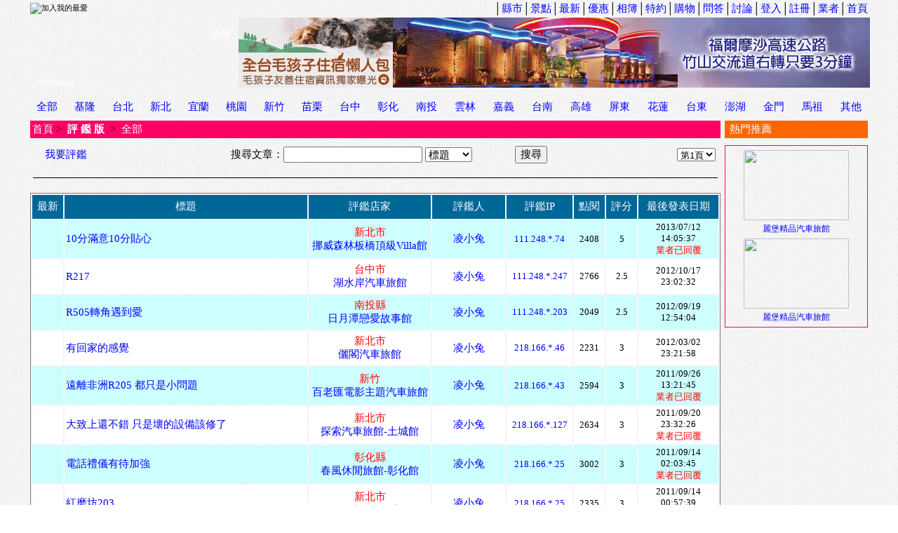

--- FILE ---
content_type: text/html; Charset=UTF-8
request_url: https://www.qk.to/bbs/fine.asp?fineuid=9109
body_size: 16145
content:

<!DOCTYPE html PUBLIC "-//W3C//DTD XHTML 1.0 Transitional//EN" "http://www.w3.org/TR/xhtml1/DTD/xhtml1-transitional.dtd">
<html>

<head>
<meta http-equiv="Content-Language" content="zh-tw" />
<meta http-equiv="Content-Type" content="text/html; charset=utf-8" />
<META http-equiv=imagetoolbar content=no />
<title>Qk評鑑版</title>
<style>
.loading {background:url(/images/loading.gif) center no-repeat;}
.loadingw {background:url(/images/loadingw.gif) center no-repeat;}
.tbl {table-layout:fixed;}
.tdi {overflow:hidden;}
a:link{color:#0000FF; text-decoration:none;}
a:visited{color:#0000FF; text-decoration:none;}
a:active{color:#FF0000; text-decoration:none;}
a:hover{
	position:relative;
	top:1px;
	left:1px;
	color:#FF0000;
	text-decoration:none;
	}

#nwr {margin:0 0 2px 0;font-size:80%;height:1.2em;overflow:hidden;position:relative;display:none;}
#nwr div{padding:0 0 0 3px;visibility:hidden;position:absolute;top:999px;left:0;}
.divmsg {
	overflow: auto;
	font-size: 15px;
	line-height:20px;
	word-break:break-all
}
.divmsg img {
	height:auto;
	max-width:640px;
	_width:expression(this.width > 640 ? "640px" : this.width);
} 

</style>
<link media="screen" rel="stylesheet" href="../css/colorbox.css" />
<link type="text/css" rel="stylesheet" href="../css/stylesheet.css"/>
<script language="JavaScript" type="text/javascript" src="../js/swfobject.js"></script>
<script language="JavaScript" type="text/javascript" src="../js/tw_cn.js"></script>
<script language="javascript" type="text/javascript" src="../js/jquery.min.js"></script>
<script language="javascript" type="text/javascript" src="../js/jquery.raty.min.js"></script>
<script language="javascript" type="text/javascript" src="../js/jquery.colorbox-min.js"></script>

</head>
<script language="JavaScript" type="text/JavaScript">
<!--
$(document).ready(function(){
	$(".login").colorbox({iframe:true, innerWidth:430, innerHeight:300});		
	$("a[rel='playimg']").colorbox({transition:"fade",rel:'nofollow'});
	$("a[rel='gallery']").colorbox({transition:"elastic",slideshow:true});
	$(".emap").colorbox({iframe:true, innerWidth:780, innerHeight:470});
	$(".fineview").colorbox({iframe:true, innerWidth:580, innerHeight:470});
    $(".fineaccuse").colorbox({ iframe:true, innerWidth:430, innerHeight:340, 
        onClosed:function(){ location.reload(true); } });
});

function open_favorite(){
	window.open('../favorite.asp','追蹤清單','width=720,height=550,scrollbars=yes,resizable=yes');
}
function sel_page(n){
	document.form3.id.value="";
	document.form3.page.value=n;
	document.form3.submit();
}
function area_change(){
//alert(document.form2.quarter.options[0]);
	if(document.form2.area.selectedIndex != 0){
		$.ajax({
			url: 'getarea.asp',
			type: 'POST',
			data: {
			id: $('#area option:selected').val()
		},
		error: function(xhr) {
			alert('Ajax request 發生錯誤');
		},
		success: function(response) {
		var optGroupString = unescape(response);
		var optGroup = optGroupString.split(",");
		for (var i=document.form2.quarter.length-1;i>0;i--) document.form2.quarter.options[i]=null;
			for (var i=0;i<optGroup.length;i++) {
				var opt = optGroup[i].split("|");
				if(opt[2] == '1'){
					document.form2.quarter.options[i+1]=new Option(opt[1]+"*",opt[0]);
					document.form2.quarter.options[i+1].style.color="#FF0000";
				} else {
					document.form2.quarter.options[i+1]=new Option(opt[1],opt[0]);
					document.form2.quarter.options[i+1].style.color="#AAAAAA";
				}
			}
		}
		});
	}else{
		for (var i=document.form2.quarter.length-1;i>0;i--) document.form2.quarter.options[i]=null;
	}
	form2.quarter_id.value=0;
	$('#address').html('');
	$('#address').fadeIn();
	$('#q_pleased').html('');
	$('#q_pleased').fadeIn();
}

function quarter_change(){
	if(document.form2.quarter.selectedIndex != 0){
		$.ajax({
			url: 'getname.asp',
			type: 'POST',
			data: {
			id: $('#quarter option:selected').val()
		},
		error: function(xhr) {
			alert('Ajax request 發生錯誤');
		},
		success: function(response) {
		var optGroupString = unescape(response);
		var optGroup = optGroupString.split("|");
		var now = new Date()
		document.form2.quarter_id.value=$('#quarter option:selected').val();
		$('#address').html(optGroup[0]);
		$('#address').fadeIn();
		$('#q_pleased').html(optGroup[2]);
		$('#q_pleased').fadeIn();
		}
		});
	}else{
		document.form2.quarter_id.value=0;
		$('#address').html('');
		$('#address').fadeIn();
		$('#q_pleased').html('');
		$('#q_pleased').fadeIn();
	}
}

function add_check(){
	//if(confirm('如果你是想詢問業者問題,請按下[取消],在到[問與答],發表問題')) {
	  //alert('注意：你是要發表評鑑文章,不是要問問題哦．．．');
	  location.href='fine.asp?id=-1&key=add';
	//}
}

function check_add(){
	if(document.form2.area.selectedIndex == 0){
		alert('請選擇地區...');
		document.form2.area.focus();
		return;
	}
	if(document.form2.quarter.selectedIndex == 0){
		alert('請選擇旅館...');
		document.form2.quarter.focus();
		return;
	}
	if(!document.form2.del_con.checked){
		if(document.form2.y_con.selectedIndex == 0){
			alert('請選擇消費日期...');
			document.form2.y_con.focus();
			return;
		}
		if(document.form2.m_con.selectedIndex == 0){
			alert('請選擇消費日期...');
			document.form2.m_con.focus();
			return;
		}
		if(document.form2.d_con.selectedIndex == 0){
			alert('請選擇消費日期...');
			document.form2.d_con.focus();
			return;
		}
		if (!checkDateExist(document.form2.d_con.options[document.form2.d_con.selectedIndex].value,document.form2.m_con.options[document.form2.m_con.selectedIndex].value,document.form2.y_con.options[document.form2.y_con.selectedIndex].value)){
			alert('消費日期不正確...');
			document.form2.y_con.focus();
			return;
		}
	}
	if(document.form2.title.value  == ''){
		alert('標題不可以空白，請重新輸入...');
		document.form2.title.focus();
		return;
	}

	if(document.form2.msg.value.length < 10){
		alert('不好意思,您輸入字數太少,不能再多分享一點嗎?');
		return;
	}	

	document.form2.fine_score.value=$('#fine_score').raty('score');
	
	if(document.form2.fine_score.value == 'undefined'){
		alert('「評鑑指數」沒有輸入，請選擇重新輸入...');
		return;
	}
	if(confirm('你確定要送出嗎?')){
		document.form2.action='save_fine.asp';
		document.form2.submit();
	}
 }
function y2k(number){
	return (number<1000) ? number+1900 : number;
}

function checkDateExist(day, month, year){
	var today=new Date();
	year=((!year) ? y2k(today.getYear()):year);
	month=((!month) ? today.getMonth():month-1);
	if(!day){
		return false;
	}
	var idate=new Date(year,month,day);
	if((y2k(idate.getYear()) == year) && (month == idate.getMonth()) && (day == idate.getDate())){
		return true;
	}
	else{
		return false;
	}
}

function AddFavorite(){
	var title = "QK休閒網 - 全國最大的休閒旅館入口網站";
	var url = "https://www.qk.to";
	try	{
	window.external.addFavorite(url , title );
	}catch (e){
	try	{
		window.sidebar.addPanel(title , url , "");
		}catch (e){
		alert("加入我的最愛失敗，請使用 [Ctrl]+[D] 進行加入...");
		}
	}
}

//-->
</script>
<body topmargin="0" leftmargin="0" oncontextmenu='return false' ondragstart='return false' onselectstart='return false' onselect='document.selection.empty()' oncopy='document.selection.empty()' onbeforecopy='return false'>

<div id="fb-root"></div>
<script>
(function(d, s, id) {
  var js, fjs = d.getElementsByTagName(s)[0];
  if (d.getElementById(id)) return;
  js = d.createElement(s); js.id = id;
  js.src = "//connect.facebook.net/zh_TW/all.js#xfbml=1&appId=379180745498479";
  fjs.parentNode.insertBefore(js, fjs);
}
(document, 'script', 'facebook-jssdk'));
</script>
	<div align="center">
	<table border="0" width="1200" cellspacing="0" cellpadding="0">
	<tr>
		<td width="100%" height="22" valign="bottom">
		<table border="0" width="100%" height="17">
			<tr>
				<td align="left" onclick="AddFavorite();"><img border="0" src="../images/bookmark.gif" width="16" height="15" title="加入我的最愛" style="cursor:pointer;" />	</td>
				<td width="460"><iframe src="../news_msg.asp" height="16" width="480" scrolling="no" name="new_msg" align="left" border="0" frameborder="0"></iframe></td>
				<td align="right" style="font-size:15px;">│<a href="../area.asp?area=2">縣市</a>│<a href="../cus_scenic.asp">景點</a>│<a href="../cus_news.asp">最新</a>│<a href="../cus_good.asp">優惠</a>│<a href="../cus_photo.asp">相簿</a>│<a href="../cus_vip.asp">特約</a>│<a href="../shopping/index.asp">購物</a>│<a href="cus_qa.asp">問答</a>│<a href="list.asp">討論</a>│<a href="../member/login_member.asp">登入</a>│<a href="../member/addmember_1.asp">註冊</a>│<a href="../cus/login_cus.asp">業者</a>│<a href="../index.asp">首頁</a></td>
			</tr>
		</table>
		</td>
	</tr>
			
<script language="javascript" type='text/javascript' src='/js/runtime.js'></script>
<tr><td align="center">
<table border="0" cellpadding="0" cellspacing="0"  width="100%">
	<tr>
		<td width="300">
		<table border="0" width="300" cellspacing="0" cellpadding="0" background="/images/qk_banner5.jpg" style="background-repeat:no-repeat">
			<tr>
				<td height="50" width="80" style="cursor:pointer;" onclick="location.href='../default.asp';"></td>
				<td height="50" width="170" style="cursor:pointer;" onclick="location.href='../default.asp';"></td>
				<td height="50" width="50" align="center" style="font-size: 15px;"><a id="translateLink">
				<font color="#FFFFFF">简体</font></a></td>
			</tr>
			<tr><td height="30" width="300" colspan="3" style="cursor:pointer;" onclick="location.href='../default.asp';"></td></tr>
			<tr>
				<td height="20" width="80" style="cursor:pointer; font-size:11px" onclick="location.href='ck_mobile.asp';" valign="bottom" align="center">
				<font color="#FFFFFF"> 手機版beta</font></td>
				<td height="20" width="170" style="cursor:pointer;" onclick="location.href='../default.asp';"></td>
				<td height="20" width="50" style="cursor:pointer;" onclick="location.href='../default.asp';"></td>
			</tr>
		</table>
		</td>
		<td width="220" align="center">

	<a target="_blank" href="https://www.tgiw.com.tw/pet-qk.html">
		<img border="0" src="/cus_images/adb0_8.jpg" width="220" height="100"></a>

		</td>
		<td width="680" align="center">

	<a target="_blank" href="https://www.qk.to/inquiry.asp?n=1247&s=2&i=121">
		<img border="0" src="/cus_images/ada1247_2.gif" width="680" height="100"></a>

		</td>
	</tr>
</table>
</td></tr>

		<tr>
			<td height="10" align="center">
			</td>
			</tr>
			
				<tr>
		<td height="30" valign="bottom">
		<table border="0" width="100%" cellspacing="0" cellpadding="0" height="25" background="../images/25_04.gif">
			<tr>
<td align='center' style='font-size: 15px;'><a href='fine.asp?tarea=0'>全部</a></td>
<td align='center' style='font-size: 15px;'><a href='fine.asp?tarea=1'>基隆</a></td>
<td align='center' style='font-size: 15px;'><a href='fine.asp?tarea=2'>台北</a></td>
<td align='center' style='font-size: 15px;'><a href='fine.asp?tarea=3'>新北</a></td>
<td align='center' style='font-size: 15px;'><a href='fine.asp?tarea=6'>宜蘭</a></td>
<td align='center' style='font-size: 15px;'><a href='fine.asp?tarea=4'>桃園</a></td>
<td align='center' style='font-size: 15px;'><a href='fine.asp?tarea=5'>新竹</a></td>
<td align='center' style='font-size: 15px;'><a href='fine.asp?tarea=7'>苗栗</a></td>
<td align='center' style='font-size: 15px;'><a href='fine.asp?tarea=8'>台中</a></td>
<td align='center' style='font-size: 15px;'><a href='fine.asp?tarea=10'>彰化</a></td>
<td align='center' style='font-size: 15px;'><a href='fine.asp?tarea=11'>南投</a></td>
<td align='center' style='font-size: 15px;'><a href='fine.asp?tarea=12'>雲林</a></td>
<td align='center' style='font-size: 15px;'><a href='fine.asp?tarea=13'>嘉義</a></td>
<td align='center' style='font-size: 15px;'><a href='fine.asp?tarea=14'>台南</a></td>
<td align='center' style='font-size: 15px;'><a href='fine.asp?tarea=16'>高雄</a></td>
<td align='center' style='font-size: 15px;'><a href='fine.asp?tarea=18'>屏東</a></td>
<td align='center' style='font-size: 15px;'><a href='fine.asp?tarea=19'>花蓮</a></td>
<td align='center' style='font-size: 15px;'><a href='fine.asp?tarea=20'>台東</a></td>
<td align='center' style='font-size: 15px;'><a href='fine.asp?tarea=21'>澎湖</a></td>
<td align='center' style='font-size: 15px;'><a href='fine.asp?tarea=22'>金門</a></td>
<td align='center' style='font-size: 15px;'><a href='fine.asp?tarea=23'>馬祖</a></td>
<td align='center' style='font-size: 15px;'><a href='fine.asp?tarea=24'>其他</a></td>

			</tr>
		</table>
		</td>
	</tr>

			<tr>
			<td width="100%">
			<table border="0" width="100%" cellspacing="0" cellpadding="0">
				<tr>
					<td align="center" valign="top">
<!--  AD E START //-->

<!--  END //-->
					<table border="0" width="100%" cellspacing="1" cellpadding="2">
						<tr>
							<td height="34" align="center">
							<table border="0" width="100%" height="25" bgcolor="#FF0066">
								<tr>
									<td style="font-size: 15px;" align="left">
									<a href="../index.asp"><font color="#FFFFFF">首頁</font></a> 
									&gt;&nbsp; <b><a href="fine.asp"><font color="#FFFFFF">評 鑑 版</font></a></b>&nbsp; &gt;&nbsp; <font color="#FFFFFF">全部</font></td>
									<td style="font-size: 15px;" align="right"></td>
								</tr>
							</table>
							</td>
						</tr>
					</table>

					<table border="0" width="100%" cellspacing="1" cellpadding="2">
						<tr>
							<td>
							<form id="form1" name="form1" method="POST" action="fine.asp">
							<table border="0" width="100%" cellspacing="0" cellpadding="0">
								<tr>
									<td width="102" align="center" style="font-size: 15px;" height="24" background="../images/k100_01.gif">
									<a href="fine_st.asp" title="我要評鑑" class="fineview">我要評鑑</a></td>
									<td align="right" style="font-size:15px;" height="24">
									搜尋文章：</td>
									<td width="153" align="center" height="24">
									<input type="text" name="find" size="20" value="" style="font-size:15px;"></td>
									<td width="75" align="center" height="24">
									<select size="1" name="find_type" style="font-size:15px;">
									<option  value="0">全部</option>
									<option  selected  value="1">標題</option>
									<option  value="2">旅館</option>
									<option  value="3">評鑑人</option>
									<option  value="4">內文</option>
									</select></td>
									<td align="center" height="24">
									<input type="submit" value="搜尋" style="font-size:15px;"></td>

								<td width="120" style="font-size:15px;" align="right" height="24">
					 
									</td>
									<td width="70" style="font-size:15px;" align="center" height="24">
										<font color="#FFFFFF">
										<select size="1" name="page" onchange="this.form.id.value='';this.form.submit()">
<option selected value=1>第1頁</option>
										</option>
										</select></font>
										</td></tr>
							</table>
						   </form>
							</td>
						</tr>
						<tr>
							<td>
							<hr noshade color="#000000" size="1" width="99%"></td>
							</tr>

							<tr>
							<td>
							<table border="1" width="100%" style="border-collapse: collapse" cellspacing="0" cellpadding="0" bordercolor="#808080">
								<tr><td style="font-size:15px;">

							<table border="0" width="100%" cellpadding="2">
								<tr>
									<td width="40" style="font-size:15px;" align="center" bgcolor="#006799" height="30">
									<font color="#FFFFFF">最新</font></td>
									<td align="center" style="font-size:15px;" bgcolor="#006799" height="30">
									<font color="#FFFFFF">標題</font></td>
									<td width="150" align="center" style="font-size:15px;" bgcolor="#006799" height="30">
									<font color="#FFFFFF">評鑑店家</font></td>
									<td width="100" style="font-size:15px;" align="center" bgcolor="#006799" height="30">
									<font color="#FFFFFF">評鑑人</font></td>
									<td width="90" style="font-size:15px;" align="center" bgcolor="#006799" height="30">
									<font color="#FFFFFF">評鑑IP</font></td>
									<td width="40" style="font-size:15px;" align="center" bgcolor="#006799" height="30">
									<font color="#FFFFFF">點閱</font></td>
									<td width="40" style="font-size:15px;" align="center" bgcolor="#006799" height="30">
									<font color="#FFFFFF">評分</font></td>
									<td width="110" style="font-size:15px;" align="center" bgcolor="#006799" height="30">
									<font color="#FFFFFF">最後發表日期</font></td>
								</tr>



								<tr>
									<td bgcolor="#CEFFFF" height="45" style="font-size:15px;" align="center" nowrap width="40">
									
									</td>
									<td bgcolor="#CEFFFF" height="45" style="font-size:15px;" align="left">
									<a href="fine.asp?id=10759">10分滿意10分貼心</a>
									
									  <img border='0' src="../images/paperclip.gif" height="16" width="7" align="absbottom" >
									
									</td>
									<td bgcolor="#CEFFFF" height="45" style="font-size:15px;" align="center" nowrap>
									<a href="fine.asp?type=1348">
									<font color="#FF0000">新北市</font><br>
									挪威森林板橋頂級Villa館</a></td>
									<td bgcolor="#CEFFFF" height="45" style="font-size:15px;" align="center" nowrap>
									<a href="fine.asp?fineuid=10759">凌小兔</a></td>
									<td bgcolor="#CEFFFF" height="45" style="font-size: 13px;" align="center" nowrap>
									<a href="fine.asp?fineip=10759">111.248.*.74  </a></td>
									<td bgcolor="#CEFFFF" height="45" style="font-size:13px;" align="center" nowrap width="40">
									2408</td>
									<td bgcolor="#CEFFFF" height="45" style="font-size:13px;" align="center" nowrap width="40">
									5</td>
									<td width="110" bgcolor="#CEFFFF" height="45" style="font-size: 13px;" nowrap align="center">
									2013/07/12 14:05:37<br><font color='#FF0000'>業者已回覆</font></td>
								</tr>



								<tr>
									<td bgcolor="#FFFFFF" height="45" style="font-size:15px;" align="center" nowrap width="40">
									
									</td>
									<td bgcolor="#FFFFFF" height="45" style="font-size:15px;" align="left">
									<a href="fine.asp?id=10533">R217 </a>
									
									  <img border='0' src="../images/paperclip.gif" height="16" width="7" align="absbottom" >
									
									</td>
									<td bgcolor="#FFFFFF" height="45" style="font-size:15px;" align="center" nowrap>
									<a href="fine.asp?type=516">
									<font color="#FF0000">台中市</font><br>
									湖水岸汽車旅館</a></td>
									<td bgcolor="#FFFFFF" height="45" style="font-size:15px;" align="center" nowrap>
									<a href="fine.asp?fineuid=10533">凌小兔</a></td>
									<td bgcolor="#FFFFFF" height="45" style="font-size: 13px;" align="center" nowrap>
									<a href="fine.asp?fineip=10533">111.248.*.247 </a></td>
									<td bgcolor="#FFFFFF" height="45" style="font-size:13px;" align="center" nowrap width="40">
									2766</td>
									<td bgcolor="#FFFFFF" height="45" style="font-size:13px;" align="center" nowrap width="40">
									2.5</td>
									<td width="110" bgcolor="#FFFFFF" height="45" style="font-size: 13px;" nowrap align="center">
									2012/10/17 23:02:32</td>
								</tr>



								<tr>
									<td bgcolor="#CEFFFF" height="45" style="font-size:15px;" align="center" nowrap width="40">
									
									</td>
									<td bgcolor="#CEFFFF" height="45" style="font-size:15px;" align="left">
									<a href="fine.asp?id=10489">R505轉角遇到愛</a>
									
									  <img border='0' src="../images/paperclip.gif" height="16" width="7" align="absbottom" >
									
									</td>
									<td bgcolor="#CEFFFF" height="45" style="font-size:15px;" align="center" nowrap>
									<a href="fine.asp?type=1806">
									<font color="#FF0000">南投縣</font><br>
									日月潭戀愛故事館</a></td>
									<td bgcolor="#CEFFFF" height="45" style="font-size:15px;" align="center" nowrap>
									<a href="fine.asp?fineuid=10489">凌小兔</a></td>
									<td bgcolor="#CEFFFF" height="45" style="font-size: 13px;" align="center" nowrap>
									<a href="fine.asp?fineip=10489">111.248.*.203 </a></td>
									<td bgcolor="#CEFFFF" height="45" style="font-size:13px;" align="center" nowrap width="40">
									2049</td>
									<td bgcolor="#CEFFFF" height="45" style="font-size:13px;" align="center" nowrap width="40">
									2.5</td>
									<td width="110" bgcolor="#CEFFFF" height="45" style="font-size: 13px;" nowrap align="center">
									2012/09/19 12:54:04</td>
								</tr>



								<tr>
									<td bgcolor="#FFFFFF" height="45" style="font-size:15px;" align="center" nowrap width="40">
									
									</td>
									<td bgcolor="#FFFFFF" height="45" style="font-size:15px;" align="left">
									<a href="fine.asp?id=10228">有回家的感覺</a>
									
									  <img border='0' src="../images/paperclip.gif" height="16" width="7" align="absbottom" >
									
									</td>
									<td bgcolor="#FFFFFF" height="45" style="font-size:15px;" align="center" nowrap>
									<a href="fine.asp?type=812">
									<font color="#FF0000">新北市</font><br>
									儷閣汽車旅館</a></td>
									<td bgcolor="#FFFFFF" height="45" style="font-size:15px;" align="center" nowrap>
									<a href="fine.asp?fineuid=10228">凌小兔</a></td>
									<td bgcolor="#FFFFFF" height="45" style="font-size: 13px;" align="center" nowrap>
									<a href="fine.asp?fineip=10228">218.166.*.46  </a></td>
									<td bgcolor="#FFFFFF" height="45" style="font-size:13px;" align="center" nowrap width="40">
									2231</td>
									<td bgcolor="#FFFFFF" height="45" style="font-size:13px;" align="center" nowrap width="40">
									3</td>
									<td width="110" bgcolor="#FFFFFF" height="45" style="font-size: 13px;" nowrap align="center">
									2012/03/02 23:21:58</td>
								</tr>



								<tr>
									<td bgcolor="#CEFFFF" height="45" style="font-size:15px;" align="center" nowrap width="40">
									
									</td>
									<td bgcolor="#CEFFFF" height="45" style="font-size:15px;" align="left">
									<a href="fine.asp?id=9913">遠離非洲R205  都只是小問題</a>
									
									  <img border='0' src="../images/paperclip.gif" height="16" width="7" align="absbottom" >
									
									</td>
									<td bgcolor="#CEFFFF" height="45" style="font-size:15px;" align="center" nowrap>
									<a href="fine.asp?type=553">
									<font color="#FF0000">新竹</font><br>
									百老匯電影主題汽車旅館</a></td>
									<td bgcolor="#CEFFFF" height="45" style="font-size:15px;" align="center" nowrap>
									<a href="fine.asp?fineuid=9913">凌小兔</a></td>
									<td bgcolor="#CEFFFF" height="45" style="font-size: 13px;" align="center" nowrap>
									<a href="fine.asp?fineip=9913">218.166.*.43 </a></td>
									<td bgcolor="#CEFFFF" height="45" style="font-size:13px;" align="center" nowrap width="40">
									2594</td>
									<td bgcolor="#CEFFFF" height="45" style="font-size:13px;" align="center" nowrap width="40">
									3</td>
									<td width="110" bgcolor="#CEFFFF" height="45" style="font-size: 13px;" nowrap align="center">
									2011/09/26 13:21:45<br><font color='#FF0000'>業者已回覆</font></td>
								</tr>



								<tr>
									<td bgcolor="#FFFFFF" height="45" style="font-size:15px;" align="center" nowrap width="40">
									
									</td>
									<td bgcolor="#FFFFFF" height="45" style="font-size:15px;" align="left">
									<a href="fine.asp?id=9894">大致上還不錯 只是壞的設備該修了</a>
									
									  <img border='0' src="../images/paperclip.gif" height="16" width="7" align="absbottom" >
									
									</td>
									<td bgcolor="#FFFFFF" height="45" style="font-size:15px;" align="center" nowrap>
									<a href="fine.asp?type=1580">
									<font color="#FF0000">新北市</font><br>
									探索汽車旅館-土城館</a></td>
									<td bgcolor="#FFFFFF" height="45" style="font-size:15px;" align="center" nowrap>
									<a href="fine.asp?fineuid=9894">凌小兔</a></td>
									<td bgcolor="#FFFFFF" height="45" style="font-size: 13px;" align="center" nowrap>
									<a href="fine.asp?fineip=9894">218.166.*.127 </a></td>
									<td bgcolor="#FFFFFF" height="45" style="font-size:13px;" align="center" nowrap width="40">
									2634</td>
									<td bgcolor="#FFFFFF" height="45" style="font-size:13px;" align="center" nowrap width="40">
									3</td>
									<td width="110" bgcolor="#FFFFFF" height="45" style="font-size: 13px;" nowrap align="center">
									2011/09/20 23:32:26<br><font color='#FF0000'>業者已回覆</font></td>
								</tr>



								<tr>
									<td bgcolor="#CEFFFF" height="45" style="font-size:15px;" align="center" nowrap width="40">
									
									</td>
									<td bgcolor="#CEFFFF" height="45" style="font-size:15px;" align="left">
									<a href="fine.asp?id=9867">電話禮儀有待加強</a>
									
									  <img border='0' src="../images/paperclip.gif" height="16" width="7" align="absbottom" >
									
									</td>
									<td bgcolor="#CEFFFF" height="45" style="font-size:15px;" align="center" nowrap>
									<a href="fine.asp?type=1111">
									<font color="#FF0000">彰化縣</font><br>
									春風休閒旅館-彰化館</a></td>
									<td bgcolor="#CEFFFF" height="45" style="font-size:15px;" align="center" nowrap>
									<a href="fine.asp?fineuid=9867">凌小兔</a></td>
									<td bgcolor="#CEFFFF" height="45" style="font-size: 13px;" align="center" nowrap>
									<a href="fine.asp?fineip=9867">218.166.*.25 </a></td>
									<td bgcolor="#CEFFFF" height="45" style="font-size:13px;" align="center" nowrap width="40">
									3002</td>
									<td bgcolor="#CEFFFF" height="45" style="font-size:13px;" align="center" nowrap width="40">
									3</td>
									<td width="110" bgcolor="#CEFFFF" height="45" style="font-size: 13px;" nowrap align="center">
									2011/09/14 02:03:45<br><font color='#FF0000'>業者已回覆</font></td>
								</tr>



								<tr>
									<td bgcolor="#FFFFFF" height="45" style="font-size:15px;" align="center" nowrap width="40">
									
									</td>
									<td bgcolor="#FFFFFF" height="45" style="font-size:15px;" align="left">
									<a href="fine.asp?id=9866">紅磨坊203</a>
									
									  <img border='0' src="../images/paperclip.gif" height="16" width="7" align="absbottom" >
									
									</td>
									<td bgcolor="#FFFFFF" height="45" style="font-size:15px;" align="center" nowrap>
									<a href="fine.asp?type=1215">
									<font color="#FF0000">新北市</font><br>
									坎城時尚旅店</a></td>
									<td bgcolor="#FFFFFF" height="45" style="font-size:15px;" align="center" nowrap>
									<a href="fine.asp?fineuid=9866">凌小兔</a></td>
									<td bgcolor="#FFFFFF" height="45" style="font-size: 13px;" align="center" nowrap>
									<a href="fine.asp?fineip=9866">218.166.*.25 </a></td>
									<td bgcolor="#FFFFFF" height="45" style="font-size:13px;" align="center" nowrap width="40">
									2335</td>
									<td bgcolor="#FFFFFF" height="45" style="font-size:13px;" align="center" nowrap width="40">
									3</td>
									<td width="110" bgcolor="#FFFFFF" height="45" style="font-size: 13px;" nowrap align="center">
									2011/09/14 00:57:39<br><font color='#FF0000'>業者已回覆</font></td>
								</tr>



								<tr>
									<td bgcolor="#CEFFFF" height="45" style="font-size:15px;" align="center" nowrap width="40">
									
									</td>
									<td bgcolor="#CEFFFF" height="45" style="font-size:15px;" align="left">
									<a href="fine.asp?id=9839">平價優惠R210</a>
									
									  <img border='0' src="../images/paperclip.gif" height="16" width="7" align="absbottom" >
									
									</td>
									<td bgcolor="#CEFFFF" height="45" style="font-size:15px;" align="center" nowrap>
									<a href="fine.asp?type=517">
									<font color="#FF0000">台中市</font><br>
									麗緹汽車旅館</a></td>
									<td bgcolor="#CEFFFF" height="45" style="font-size:15px;" align="center" nowrap>
									<a href="fine.asp?fineuid=9839">凌小兔</a></td>
									<td bgcolor="#CEFFFF" height="45" style="font-size: 13px;" align="center" nowrap>
									<a href="fine.asp?fineip=9839">218.166.*.2  </a></td>
									<td bgcolor="#CEFFFF" height="45" style="font-size:13px;" align="center" nowrap width="40">
									3578</td>
									<td bgcolor="#CEFFFF" height="45" style="font-size:13px;" align="center" nowrap width="40">
									4</td>
									<td width="110" bgcolor="#CEFFFF" height="45" style="font-size: 13px;" nowrap align="center">
									2011/08/23 02:04:53<br><font color='#FF0000'>業者已回覆</font></td>
								</tr>



								<tr>
									<td bgcolor="#FFFFFF" height="45" style="font-size:15px;" align="center" nowrap width="40">
									
									</td>
									<td bgcolor="#FFFFFF" height="45" style="font-size:15px;" align="left">
									<a href="fine.asp?id=9838">印象深刻 R802</a>
									
									  <img border='0' src="../images/paperclip.gif" height="16" width="7" align="absbottom" >
									
									</td>
									<td bgcolor="#FFFFFF" height="45" style="font-size:15px;" align="center" nowrap>
									<a href="fine.asp?type=1168">
									<font color="#FF0000">桃園市</font><br>
									水漾時尚旅館</a></td>
									<td bgcolor="#FFFFFF" height="45" style="font-size:15px;" align="center" nowrap>
									<a href="fine.asp?fineuid=9838">凌小兔</a></td>
									<td bgcolor="#FFFFFF" height="45" style="font-size: 13px;" align="center" nowrap>
									<a href="fine.asp?fineip=9838">218.166.*.2  </a></td>
									<td bgcolor="#FFFFFF" height="45" style="font-size:13px;" align="center" nowrap width="40">
									3083</td>
									<td bgcolor="#FFFFFF" height="45" style="font-size:13px;" align="center" nowrap width="40">
									4</td>
									<td width="110" bgcolor="#FFFFFF" height="45" style="font-size: 13px;" nowrap align="center">
									2011/08/23 01:14:00<br><font color='#FF0000'>業者已回覆</font></td>
								</tr>



								<tr>
									<td bgcolor="#CEFFFF" height="45" style="font-size:15px;" align="center" nowrap width="40">
									
									</td>
									<td bgcolor="#CEFFFF" height="45" style="font-size:15px;" align="left">
									<a href="fine.asp?id=9574">服務還不錯 價格平價</a>
									
									  <img border='0' src="../images/paperclip.gif" height="16" width="7" align="absbottom" >
									
									</td>
									<td bgcolor="#CEFFFF" height="45" style="font-size:15px;" align="center" nowrap>
									<a href="fine.asp?type=1432">
									<font color="#FF0000">新北市</font><br>
									貝爾頌汽車旅館</a></td>
									<td bgcolor="#CEFFFF" height="45" style="font-size:15px;" align="center" nowrap>
									<a href="fine.asp?fineuid=9574">凌小兔</a></td>
									<td bgcolor="#CEFFFF" height="45" style="font-size: 13px;" align="center" nowrap>
									<a href="fine.asp?fineip=9574">218.166.*.197</a></td>
									<td bgcolor="#CEFFFF" height="45" style="font-size:13px;" align="center" nowrap width="40">
									2957</td>
									<td bgcolor="#CEFFFF" height="45" style="font-size:13px;" align="center" nowrap width="40">
									3</td>
									<td width="110" bgcolor="#CEFFFF" height="45" style="font-size: 13px;" nowrap align="center">
									2011/06/03 00:25:33<br><font color='#FF0000'>業者已回覆</font></td>
								</tr>



								<tr>
									<td bgcolor="#FFFFFF" height="45" style="font-size:15px;" align="center" nowrap width="40">
									
									</td>
									<td bgcolor="#FFFFFF" height="45" style="font-size:15px;" align="left">
									<a href="fine.asp?id=9507">有始有終709</a>
									
									  <img border='0' src="../images/paperclip.gif" height="16" width="7" align="absbottom" >
									
									</td>
									<td bgcolor="#FFFFFF" height="45" style="font-size:15px;" align="center" nowrap>
									<a href="fine.asp?type=1244">
									<font color="#FF0000">桃園市</font><br>
									IDO頂級會館</a></td>
									<td bgcolor="#FFFFFF" height="45" style="font-size:15px;" align="center" nowrap>
									<a href="fine.asp?fineuid=9507">凌小兔</a></td>
									<td bgcolor="#FFFFFF" height="45" style="font-size: 13px;" align="center" nowrap>
									<a href="fine.asp?fineip=9507">61.216.*.173   </a></td>
									<td bgcolor="#FFFFFF" height="45" style="font-size:13px;" align="center" nowrap width="40">
									3414</td>
									<td bgcolor="#FFFFFF" height="45" style="font-size:13px;" align="center" nowrap width="40">
									3</td>
									<td width="110" bgcolor="#FFFFFF" height="45" style="font-size: 13px;" nowrap align="center">
									2011/05/12 01:53:47<br><font color='#FF0000'>業者已回覆</font></td>
								</tr>



								<tr>
									<td bgcolor="#CEFFFF" height="45" style="font-size:15px;" align="center" nowrap width="40">
									
									</td>
									<td bgcolor="#CEFFFF" height="45" style="font-size:15px;" align="left">
									<a href="fine.asp?id=9506">服務還不錯</a>
									
									  <img border='0' src="../images/paperclip.gif" height="16" width="7" align="absbottom" >
									
									</td>
									<td bgcolor="#CEFFFF" height="45" style="font-size:15px;" align="center" nowrap>
									<a href="fine.asp?type=830">
									<font color="#FF0000">新北市</font><br>
									愛摩兒時尚旅館</a></td>
									<td bgcolor="#CEFFFF" height="45" style="font-size:15px;" align="center" nowrap>
									<a href="fine.asp?fineuid=9506">凌小兔</a></td>
									<td bgcolor="#CEFFFF" height="45" style="font-size: 13px;" align="center" nowrap>
									<a href="fine.asp?fineip=9506">61.216.*.173   </a></td>
									<td bgcolor="#CEFFFF" height="45" style="font-size:13px;" align="center" nowrap width="40">
									2498</td>
									<td bgcolor="#CEFFFF" height="45" style="font-size:13px;" align="center" nowrap width="40">
									3</td>
									<td width="110" bgcolor="#CEFFFF" height="45" style="font-size: 13px;" nowrap align="center">
									2011/05/12 01:20:37<br><font color='#FF0000'>業者已回覆</font></td>
								</tr>



								<tr>
									<td bgcolor="#FFFFFF" height="45" style="font-size:15px;" align="center" nowrap width="40">
									
									</td>
									<td bgcolor="#FFFFFF" height="45" style="font-size:15px;" align="left">
									<a href="fine.asp?id=9505">國王與我~讓我不禁笑了</a>
									
									  <img border='0' src="../images/paperclip.gif" height="16" width="7" align="absbottom" >
									
									</td>
									<td bgcolor="#FFFFFF" height="45" style="font-size:15px;" align="center" nowrap>
									<a href="fine.asp?type=1777">
									<font color="#FF0000">台北市</font><br>
									莎多堡奇幻旅館</a></td>
									<td bgcolor="#FFFFFF" height="45" style="font-size:15px;" align="center" nowrap>
									<a href="fine.asp?fineuid=9505">凌小兔</a></td>
									<td bgcolor="#FFFFFF" height="45" style="font-size: 13px;" align="center" nowrap>
									<a href="fine.asp?fineip=9505">61.216.*.173   </a></td>
									<td bgcolor="#FFFFFF" height="45" style="font-size:13px;" align="center" nowrap width="40">
									4532</td>
									<td bgcolor="#FFFFFF" height="45" style="font-size:13px;" align="center" nowrap width="40">
									3</td>
									<td width="110" bgcolor="#FFFFFF" height="45" style="font-size: 13px;" nowrap align="center">
									2011/05/12 00:53:43</td>
								</tr>



								<tr>
									<td bgcolor="#CEFFFF" height="45" style="font-size:15px;" align="center" nowrap width="40">
									
									</td>
									<td bgcolor="#CEFFFF" height="45" style="font-size:15px;" align="left">
									<a href="fine.asp?id=9504">來自台中七期</a>
									
									  <img border='0' src="../images/paperclip.gif" height="16" width="7" align="absbottom" >
									
									</td>
									<td bgcolor="#CEFFFF" height="45" style="font-size:15px;" align="center" nowrap>
									<a href="fine.asp?type=1675">
									<font color="#FF0000">屏東縣</font><br>
									沐夏墾丁會館</a></td>
									<td bgcolor="#CEFFFF" height="45" style="font-size:15px;" align="center" nowrap>
									<a href="fine.asp?fineuid=9504">凌小兔</a></td>
									<td bgcolor="#CEFFFF" height="45" style="font-size: 13px;" align="center" nowrap>
									<a href="fine.asp?fineip=9504">61.216.*.173   </a></td>
									<td bgcolor="#CEFFFF" height="45" style="font-size:13px;" align="center" nowrap width="40">
									2719</td>
									<td bgcolor="#CEFFFF" height="45" style="font-size:13px;" align="center" nowrap width="40">
									4</td>
									<td width="110" bgcolor="#CEFFFF" height="45" style="font-size: 13px;" nowrap align="center">
									2011/05/12 00:16:17</td>
								</tr>



								<tr>
									<td bgcolor="#FFFFFF" height="45" style="font-size:15px;" align="center" nowrap width="40">
									
									</td>
									<td bgcolor="#FFFFFF" height="45" style="font-size:15px;" align="left">
									<a href="fine.asp?id=9363">大直Wego <水晶迷情></a>
									
									  <img border='0' src="../images/paperclip.gif" height="16" width="7" align="absbottom" >
									
									</td>
									<td bgcolor="#FFFFFF" height="45" style="font-size:15px;" align="center" nowrap>
									<a href="fine.asp?type=1779">
									<font color="#FF0000">台北市</font><br>
									薇閣精品旅館-大直旗艦館</a></td>
									<td bgcolor="#FFFFFF" height="45" style="font-size:15px;" align="center" nowrap>
									<a href="fine.asp?fineuid=9363">凌小兔</a></td>
									<td bgcolor="#FFFFFF" height="45" style="font-size: 13px;" align="center" nowrap>
									<a href="fine.asp?fineip=9363">61.228.*.9    </a></td>
									<td bgcolor="#FFFFFF" height="45" style="font-size:13px;" align="center" nowrap width="40">
									3802</td>
									<td bgcolor="#FFFFFF" height="45" style="font-size:13px;" align="center" nowrap width="40">
									5</td>
									<td width="110" bgcolor="#FFFFFF" height="45" style="font-size: 13px;" nowrap align="center">
									2011/03/22 22:15:53<br><font color='#FF0000'>業者已回覆</font></td>
								</tr>



								<tr>
									<td bgcolor="#CEFFFF" height="45" style="font-size:15px;" align="center" nowrap width="40">
									
									</td>
									<td bgcolor="#CEFFFF" height="45" style="font-size:15px;" align="left">
									<a href="fine.asp?id=9362">602 風華</a>
									
									  <img border='0' src="../images/paperclip.gif" height="16" width="7" align="absbottom" >
									
									</td>
									<td bgcolor="#CEFFFF" height="45" style="font-size:15px;" align="center" nowrap>
									<a href="fine.asp?type=1244">
									<font color="#FF0000">桃園市</font><br>
									IDO頂級會館</a></td>
									<td bgcolor="#CEFFFF" height="45" style="font-size:15px;" align="center" nowrap>
									<a href="fine.asp?fineuid=9362">凌小兔</a></td>
									<td bgcolor="#CEFFFF" height="45" style="font-size: 13px;" align="center" nowrap>
									<a href="fine.asp?fineip=9362">61.228.*.9    </a></td>
									<td bgcolor="#CEFFFF" height="45" style="font-size:13px;" align="center" nowrap width="40">
									3576</td>
									<td bgcolor="#CEFFFF" height="45" style="font-size:13px;" align="center" nowrap width="40">
									3</td>
									<td width="110" bgcolor="#CEFFFF" height="45" style="font-size: 13px;" nowrap align="center">
									2011/03/22 21:15:20<br><font color='#FF0000'>業者已回覆</font></td>
								</tr>



								<tr>
									<td bgcolor="#FFFFFF" height="45" style="font-size:15px;" align="center" nowrap width="40">
									
									</td>
									<td bgcolor="#FFFFFF" height="45" style="font-size:15px;" align="left">
									<a href="fine.asp?id=9109">跟中樂透機率一樣小的事情竟然讓我遇到</a>
									
									  <img border='0' src="../images/paperclip.gif" height="16" width="7" align="absbottom" >
									
									</td>
									<td bgcolor="#FFFFFF" height="45" style="font-size:15px;" align="center" nowrap>
									<a href="fine.asp?type=1244">
									<font color="#FF0000">桃園市</font><br>
									IDO頂級會館</a></td>
									<td bgcolor="#FFFFFF" height="45" style="font-size:15px;" align="center" nowrap>
									<a href="fine.asp?fineuid=9109">凌小兔</a></td>
									<td bgcolor="#FFFFFF" height="45" style="font-size: 13px;" align="center" nowrap>
									<a href="fine.asp?fineip=9109">218.166.*.177</a></td>
									<td bgcolor="#FFFFFF" height="45" style="font-size:13px;" align="center" nowrap width="40">
									5535</td>
									<td bgcolor="#FFFFFF" height="45" style="font-size:13px;" align="center" nowrap width="40">
									2.5</td>
									<td width="110" bgcolor="#FFFFFF" height="45" style="font-size: 13px;" nowrap align="center">
									2011/01/14 23:21:07<br><font color='#FF0000'>業者已回覆</font></td>
								</tr>



								<tr>
									<td bgcolor="#CEFFFF" height="45" style="font-size:15px;" align="center" nowrap width="40">
									
									</td>
									<td bgcolor="#CEFFFF" height="45" style="font-size:15px;" align="left">
									<a href="fine.asp?id=9080">612 東方 </a>
									
									  <img border='0' src="../images/paperclip.gif" height="16" width="7" align="absbottom" >
									
									</td>
									<td bgcolor="#CEFFFF" height="45" style="font-size:15px;" align="center" nowrap>
									<a href="fine.asp?type=1244">
									<font color="#FF0000">桃園市</font><br>
									IDO頂級會館</a></td>
									<td bgcolor="#CEFFFF" height="45" style="font-size:15px;" align="center" nowrap>
									<a href="fine.asp?fineuid=9080">凌小兔</a></td>
									<td bgcolor="#CEFFFF" height="45" style="font-size: 13px;" align="center" nowrap>
									<a href="fine.asp?fineip=9080">218.166.*.70 </a></td>
									<td bgcolor="#CEFFFF" height="45" style="font-size:13px;" align="center" nowrap width="40">
									2725</td>
									<td bgcolor="#CEFFFF" height="45" style="font-size:13px;" align="center" nowrap width="40">
									3</td>
									<td width="110" bgcolor="#CEFFFF" height="45" style="font-size: 13px;" nowrap align="center">
									2011/01/06 22:56:22<br><font color='#FF0000'>業者已回覆</font></td>
								</tr>



								<tr>
									<td bgcolor="#FFFFFF" height="45" style="font-size:15px;" align="center" nowrap width="40">
									
									</td>
									<td bgcolor="#FFFFFF" height="45" style="font-size:15px;" align="left">
									<a href="fine.asp?id=9056">寒冷的冬天就是要泡湯</a>
									
									  <img border='0' src="../images/paperclip.gif" height="16" width="7" align="absbottom" >
									
									</td>
									<td bgcolor="#FFFFFF" height="45" style="font-size:15px;" align="center" nowrap>
									<a href="fine.asp?type=2397">
									<font color="#FF0000">新北市</font><br>
									花月溫泉會館</a></td>
									<td bgcolor="#FFFFFF" height="45" style="font-size:15px;" align="center" nowrap>
									<a href="fine.asp?fineuid=9056">凌小兔</a></td>
									<td bgcolor="#FFFFFF" height="45" style="font-size: 13px;" align="center" nowrap>
									<a href="fine.asp?fineip=9056">218.166.*.61 </a></td>
									<td bgcolor="#FFFFFF" height="45" style="font-size:13px;" align="center" nowrap width="40">
									2052</td>
									<td bgcolor="#FFFFFF" height="45" style="font-size:13px;" align="center" nowrap width="40">
									3</td>
									<td width="110" bgcolor="#FFFFFF" height="45" style="font-size: 13px;" nowrap align="center">
									2011/01/02 00:57:57</td>
								</tr>



								<tr>
									<td bgcolor="#CEFFFF" height="45" style="font-size:15px;" align="center" nowrap width="40">
									
									</td>
									<td bgcolor="#CEFFFF" height="45" style="font-size:15px;" align="left">
									<a href="fine.asp?id=8964">11月的蕭邦</a>
									
									  <img border='0' src="../images/paperclip.gif" height="16" width="7" align="absbottom" >
									
									</td>
									<td bgcolor="#CEFFFF" height="45" style="font-size:15px;" align="center" nowrap>
									<a href="fine.asp?type=1777">
									<font color="#FF0000">台北市</font><br>
									莎多堡奇幻旅館</a></td>
									<td bgcolor="#CEFFFF" height="45" style="font-size:15px;" align="center" nowrap>
									<a href="fine.asp?fineuid=8964">凌小兔</a></td>
									<td bgcolor="#CEFFFF" height="45" style="font-size: 13px;" align="center" nowrap>
									<a href="fine.asp?fineip=8964">61.228.*.204  </a></td>
									<td bgcolor="#CEFFFF" height="45" style="font-size:13px;" align="center" nowrap width="40">
									2952</td>
									<td bgcolor="#CEFFFF" height="45" style="font-size:13px;" align="center" nowrap width="40">
									2.5</td>
									<td width="110" bgcolor="#CEFFFF" height="45" style="font-size: 13px;" nowrap align="center">
									2010/12/05 02:48:16<br><font color='#FF0000'>業者已回覆</font></td>
								</tr>



								<tr>
									<td bgcolor="#FFFFFF" height="45" style="font-size:15px;" align="center" nowrap width="40">
									
									</td>
									<td bgcolor="#FFFFFF" height="45" style="font-size:15px;" align="left">
									<a href="fine.asp?id=8938">708 漫舞 ~差點滑壘</a>
									
									  <img border='0' src="../images/paperclip.gif" height="16" width="7" align="absbottom" >
									
									</td>
									<td bgcolor="#FFFFFF" height="45" style="font-size:15px;" align="center" nowrap>
									<a href="fine.asp?type=1244">
									<font color="#FF0000">桃園市</font><br>
									IDO頂級會館</a></td>
									<td bgcolor="#FFFFFF" height="45" style="font-size:15px;" align="center" nowrap>
									<a href="fine.asp?fineuid=8938">凌小兔</a></td>
									<td bgcolor="#FFFFFF" height="45" style="font-size: 13px;" align="center" nowrap>
									<a href="fine.asp?fineip=8938">61.228.*.106  </a></td>
									<td bgcolor="#FFFFFF" height="45" style="font-size:13px;" align="center" nowrap width="40">
									4168</td>
									<td bgcolor="#FFFFFF" height="45" style="font-size:13px;" align="center" nowrap width="40">
									3</td>
									<td width="110" bgcolor="#FFFFFF" height="45" style="font-size: 13px;" nowrap align="center">
									2010/11/22 01:35:52<br><font color='#FF0000'>業者已回覆</font></td>
								</tr>



								<tr>
									<td bgcolor="#CEFFFF" height="45" style="font-size:15px;" align="center" nowrap width="40">
									
									</td>
									<td bgcolor="#CEFFFF" height="45" style="font-size:15px;" align="left">
									<a href="fine.asp?id=8900">缺少了點親切</a>
									
									  <img border='0' src="../images/paperclip.gif" height="16" width="7" align="absbottom" >
									
									</td>
									<td bgcolor="#CEFFFF" height="45" style="font-size:15px;" align="center" nowrap>
									<a href="fine.asp?type=1861">
									<font color="#FF0000">台北市</font><br>
									沐蘭精品旅館-台北館</a></td>
									<td bgcolor="#CEFFFF" height="45" style="font-size:15px;" align="center" nowrap>
									<a href="fine.asp?fineuid=8900">凌小兔</a></td>
									<td bgcolor="#CEFFFF" height="45" style="font-size: 13px;" align="center" nowrap>
									<a href="fine.asp?fineip=8900">61.228.*.22   </a></td>
									<td bgcolor="#CEFFFF" height="45" style="font-size:13px;" align="center" nowrap width="40">
									2750</td>
									<td bgcolor="#CEFFFF" height="45" style="font-size:13px;" align="center" nowrap width="40">
									2.5</td>
									<td width="110" bgcolor="#CEFFFF" height="45" style="font-size: 13px;" nowrap align="center">
									2010/11/07 01:01:54</td>
								</tr>



								<tr>
									<td bgcolor="#FFFFFF" height="45" style="font-size:15px;" align="center" nowrap width="40">
									
									</td>
									<td bgcolor="#FFFFFF" height="45" style="font-size:15px;" align="left">
									<a href="fine.asp?id=8825">命中注定我愛你R630</a>
									
									  <img border='0' src="../images/paperclip.gif" height="16" width="7" align="absbottom" >
									
									</td>
									<td bgcolor="#FFFFFF" height="45" style="font-size:15px;" align="center" nowrap>
									<a href="fine.asp?type=1244">
									<font color="#FF0000">桃園市</font><br>
									IDO頂級會館</a></td>
									<td bgcolor="#FFFFFF" height="45" style="font-size:15px;" align="center" nowrap>
									<a href="fine.asp?fineuid=8825">凌小兔</a></td>
									<td bgcolor="#FFFFFF" height="45" style="font-size: 13px;" align="center" nowrap>
									<a href="fine.asp?fineip=8825">61.228.*.213  </a></td>
									<td bgcolor="#FFFFFF" height="45" style="font-size:13px;" align="center" nowrap width="40">
									3757</td>
									<td bgcolor="#FFFFFF" height="45" style="font-size:13px;" align="center" nowrap width="40">
									4</td>
									<td width="110" bgcolor="#FFFFFF" height="45" style="font-size: 13px;" nowrap align="center">
									2010/10/10 18:43:45<br><font color='#FF0000'>業者已回覆</font></td>
								</tr>



								<tr>
									<td bgcolor="#CEFFFF" height="45" style="font-size:15px;" align="center" nowrap width="40">
									
									</td>
									<td bgcolor="#CEFFFF" height="45" style="font-size:15px;" align="left">
									<a href="fine.asp?id=8687">黑色龐克果然很黑</a>
									
									  <img border='0' src="../images/paperclip.gif" height="16" width="7" align="absbottom" >
									
									</td>
									<td bgcolor="#CEFFFF" height="45" style="font-size:15px;" align="center" nowrap>
									<a href="fine.asp?type=1742">
									<font color="#FF0000">桃園市</font><br>
									樂葳時尚旅館</a></td>
									<td bgcolor="#CEFFFF" height="45" style="font-size:15px;" align="center" nowrap>
									<a href="fine.asp?fineuid=8687">凌小兔</a></td>
									<td bgcolor="#CEFFFF" height="45" style="font-size: 13px;" align="center" nowrap>
									<a href="fine.asp?fineip=8687">61.228.*.252  </a></td>
									<td bgcolor="#CEFFFF" height="45" style="font-size:13px;" align="center" nowrap width="40">
									3001</td>
									<td bgcolor="#CEFFFF" height="45" style="font-size:13px;" align="center" nowrap width="40">
									3</td>
									<td width="110" bgcolor="#CEFFFF" height="45" style="font-size: 13px;" nowrap align="center">
									2010/08/31 02:06:39</td>
								</tr>



								<tr>
									<td bgcolor="#FFFFFF" height="45" style="font-size:15px;" align="center" nowrap width="40">
									
									</td>
									<td bgcolor="#FFFFFF" height="45" style="font-size:15px;" align="left">
									<a href="fine.asp?id=8677">清潔應該要再加強</a>
									
									  <img border='0' src="../images/paperclip.gif" height="16" width="7" align="absbottom" >
									
									</td>
									<td bgcolor="#FFFFFF" height="45" style="font-size:15px;" align="center" nowrap>
									<a href="fine.asp?type=1861">
									<font color="#FF0000">台北市</font><br>
									沐蘭精品旅館-台北館</a></td>
									<td bgcolor="#FFFFFF" height="45" style="font-size:15px;" align="center" nowrap>
									<a href="fine.asp?fineuid=8677">凌小兔</a></td>
									<td bgcolor="#FFFFFF" height="45" style="font-size: 13px;" align="center" nowrap>
									<a href="fine.asp?fineip=8677">61.228.*.189  </a></td>
									<td bgcolor="#FFFFFF" height="45" style="font-size:13px;" align="center" nowrap width="40">
									2292</td>
									<td bgcolor="#FFFFFF" height="45" style="font-size:13px;" align="center" nowrap width="40">
									2</td>
									<td width="110" bgcolor="#FFFFFF" height="45" style="font-size: 13px;" nowrap align="center">
									2010/08/29 23:12:35</td>
								</tr>



								<tr>
									<td bgcolor="#CEFFFF" height="45" style="font-size:15px;" align="center" nowrap width="40">
									
									</td>
									<td bgcolor="#CEFFFF" height="45" style="font-size:15px;" align="left">
									<a href="fine.asp?id=8534">硬體普通,服務OK</a>
									
									  <img border='0' src="../images/paperclip.gif" height="16" width="7" align="absbottom" >
									
									</td>
									<td bgcolor="#CEFFFF" height="45" style="font-size:15px;" align="center" nowrap>
									<a href="fine.asp?type=1215">
									<font color="#FF0000">新北市</font><br>
									坎城時尚旅店</a></td>
									<td bgcolor="#CEFFFF" height="45" style="font-size:15px;" align="center" nowrap>
									<a href="fine.asp?fineuid=8534">凌小兔</a></td>
									<td bgcolor="#CEFFFF" height="45" style="font-size: 13px;" align="center" nowrap>
									<a href="fine.asp?fineip=8534">61.228.*.190  </a></td>
									<td bgcolor="#CEFFFF" height="45" style="font-size:13px;" align="center" nowrap width="40">
									2085</td>
									<td bgcolor="#CEFFFF" height="45" style="font-size:13px;" align="center" nowrap width="40">
									2.5</td>
									<td width="110" bgcolor="#CEFFFF" height="45" style="font-size: 13px;" nowrap align="center">
									2010/07/26 01:16:32<br><font color='#FF0000'>業者已回覆</font></td>
								</tr>



								<tr>
									<td bgcolor="#FFFFFF" height="45" style="font-size:15px;" align="center" nowrap width="40">
									
									</td>
									<td bgcolor="#FFFFFF" height="45" style="font-size:15px;" align="left">
									<a href="fine.asp?id=8476">休息應該OK 住宿........Bad</a>
									
									  <img border='0' src="../images/paperclip.gif" height="16" width="7" align="absbottom" >
									
									</td>
									<td bgcolor="#FFFFFF" height="45" style="font-size:15px;" align="center" nowrap>
									<a href="fine.asp?type=861">
									<font color="#FF0000">台南市</font><br>
									激點情境旅館(台南館)</a></td>
									<td bgcolor="#FFFFFF" height="45" style="font-size:15px;" align="center" nowrap>
									<a href="fine.asp?fineuid=8476">凌小兔</a></td>
									<td bgcolor="#FFFFFF" height="45" style="font-size: 13px;" align="center" nowrap>
									<a href="fine.asp?fineip=8476">61.228.*.107  </a></td>
									<td bgcolor="#FFFFFF" height="45" style="font-size:13px;" align="center" nowrap width="40">
									5046</td>
									<td bgcolor="#FFFFFF" height="45" style="font-size:13px;" align="center" nowrap width="40">
									2</td>
									<td width="110" bgcolor="#FFFFFF" height="45" style="font-size: 13px;" nowrap align="center">
									2010/07/10 12:24:10<br><font color='#FF0000'>業者已回覆</font></td>
								</tr>



								<tr>
									<td bgcolor="#CEFFFF" height="45" style="font-size:15px;" align="center" nowrap width="40">
									
									</td>
									<td bgcolor="#CEFFFF" height="45" style="font-size:15px;" align="left">
									<a href="fine.asp?id=8451">早知道就不去了啦!!</a>
									
									  <img border='0' src="../images/paperclip.gif" height="16" width="7" align="absbottom" >
									
									</td>
									<td bgcolor="#CEFFFF" height="45" style="font-size:15px;" align="center" nowrap>
									<a href="fine.asp?type=1244">
									<font color="#FF0000">桃園市</font><br>
									IDO頂級會館</a></td>
									<td bgcolor="#CEFFFF" height="45" style="font-size:15px;" align="center" nowrap>
									<a href="fine.asp?fineuid=8451">凌小兔</a></td>
									<td bgcolor="#CEFFFF" height="45" style="font-size: 13px;" align="center" nowrap>
									<a href="fine.asp?fineip=8451">61.228.*.174  </a></td>
									<td bgcolor="#CEFFFF" height="45" style="font-size:13px;" align="center" nowrap width="40">
									4826</td>
									<td bgcolor="#CEFFFF" height="45" style="font-size:13px;" align="center" nowrap width="40">
									5</td>
									<td width="110" bgcolor="#CEFFFF" height="45" style="font-size: 13px;" nowrap align="center">
									2010/07/05 01:58:19<br><font color='#FF0000'>業者已回覆</font></td>
								</tr>



								<tr>
									<td bgcolor="#FFFFFF" height="45" style="font-size:15px;" align="center" nowrap width="40">
									
									</td>
									<td bgcolor="#FFFFFF" height="45" style="font-size:15px;" align="left">
									<a href="fine.asp?id=8404">再次造訪新店挪威</a>
									
									  <img border='0' src="../images/paperclip.gif" height="16" width="7" align="absbottom" >
									
									</td>
									<td bgcolor="#FFFFFF" height="45" style="font-size:15px;" align="center" nowrap>
									<a href="fine.asp?type=1673">
									<font color="#FF0000">新北市</font><br>
									挪威森林新店精品SPA館</a></td>
									<td bgcolor="#FFFFFF" height="45" style="font-size:15px;" align="center" nowrap>
									<a href="fine.asp?fineuid=8404">凌小兔</a></td>
									<td bgcolor="#FFFFFF" height="45" style="font-size: 13px;" align="center" nowrap>
									<a href="fine.asp?fineip=8404">61.228.*.141  </a></td>
									<td bgcolor="#FFFFFF" height="45" style="font-size:13px;" align="center" nowrap width="40">
									2813</td>
									<td bgcolor="#FFFFFF" height="45" style="font-size:13px;" align="center" nowrap width="40">
									4</td>
									<td width="110" bgcolor="#FFFFFF" height="45" style="font-size: 13px;" nowrap align="center">
									2010/06/26 00:31:21<br><font color='#FF0000'>業者已回覆</font></td>
								</tr>



								<tr>
									<td bgcolor="#CEFFFF" height="45" style="font-size:15px;" align="center" nowrap width="40">
									
									</td>
									<td bgcolor="#CEFFFF" height="45" style="font-size:15px;" align="left">
									<a href="fine.asp?id=8394">遲來的評價~愛閣</a>
									
									  <img border='0' src="../images/paperclip.gif" height="16" width="7" align="absbottom" >
									
									</td>
									<td bgcolor="#CEFFFF" height="45" style="font-size:15px;" align="center" nowrap>
									<a href="fine.asp?type=1830">
									<font color="#FF0000">台南市</font><br>
									愛閣精品汽車旅館</a></td>
									<td bgcolor="#CEFFFF" height="45" style="font-size:15px;" align="center" nowrap>
									<a href="fine.asp?fineuid=8394">凌小兔</a></td>
									<td bgcolor="#CEFFFF" height="45" style="font-size: 13px;" align="center" nowrap>
									<a href="fine.asp?fineip=8394">61.228.*.152  </a></td>
									<td bgcolor="#CEFFFF" height="45" style="font-size:13px;" align="center" nowrap width="40">
									4731</td>
									<td bgcolor="#CEFFFF" height="45" style="font-size:13px;" align="center" nowrap width="40">
									3</td>
									<td width="110" bgcolor="#CEFFFF" height="45" style="font-size: 13px;" nowrap align="center">
									2010/06/24 02:32:50<br><font color='#FF0000'>業者已回覆</font></td>
								</tr>



								<tr>
									<td bgcolor="#FFFFFF" height="45" style="font-size:15px;" align="center" nowrap width="40">
									
									</td>
									<td bgcolor="#FFFFFF" height="45" style="font-size:15px;" align="left">
									<a href="fine.asp?id=8393">大直薇閣~時尚房體驗</a>
									
									  <img border='0' src="../images/paperclip.gif" height="16" width="7" align="absbottom" >
									
									</td>
									<td bgcolor="#FFFFFF" height="45" style="font-size:15px;" align="center" nowrap>
									<a href="fine.asp?type=1779">
									<font color="#FF0000">台北市</font><br>
									薇閣精品旅館-大直旗艦館</a></td>
									<td bgcolor="#FFFFFF" height="45" style="font-size:15px;" align="center" nowrap>
									<a href="fine.asp?fineuid=8393">凌小兔</a></td>
									<td bgcolor="#FFFFFF" height="45" style="font-size: 13px;" align="center" nowrap>
									<a href="fine.asp?fineip=8393">61.228.*.152  </a></td>
									<td bgcolor="#FFFFFF" height="45" style="font-size:13px;" align="center" nowrap width="40">
									6159</td>
									<td bgcolor="#FFFFFF" height="45" style="font-size:13px;" align="center" nowrap width="40">
									4</td>
									<td width="110" bgcolor="#FFFFFF" height="45" style="font-size: 13px;" nowrap align="center">
									2010/06/24 01:48:48</td>
								</tr>



								<tr>
									<td bgcolor="#CEFFFF" height="45" style="font-size:15px;" align="center" nowrap width="40">
									
									</td>
									<td bgcolor="#CEFFFF" height="45" style="font-size:15px;" align="left">
									<a href="fine.asp?id=8377">莎多堡~505房</a>
									
									  <img border='0' src="../images/paperclip.gif" height="16" width="7" align="absbottom" >
									
									</td>
									<td bgcolor="#CEFFFF" height="45" style="font-size:15px;" align="center" nowrap>
									<a href="fine.asp?type=1777">
									<font color="#FF0000">台北市</font><br>
									莎多堡奇幻旅館</a></td>
									<td bgcolor="#CEFFFF" height="45" style="font-size:15px;" align="center" nowrap>
									<a href="fine.asp?fineuid=8377">凌小兔</a></td>
									<td bgcolor="#CEFFFF" height="45" style="font-size: 13px;" align="center" nowrap>
									<a href="fine.asp?fineip=8377">218.166.*.183</a></td>
									<td bgcolor="#CEFFFF" height="45" style="font-size:13px;" align="center" nowrap width="40">
									3757</td>
									<td bgcolor="#CEFFFF" height="45" style="font-size:13px;" align="center" nowrap width="40">
									4</td>
									<td width="110" bgcolor="#CEFFFF" height="45" style="font-size: 13px;" nowrap align="center">
									2010/06/22 02:20:21</td>
								</tr>



								<tr>
									<td bgcolor="#FFFFFF" height="45" style="font-size:15px;" align="center" nowrap width="40">
									
									</td>
									<td bgcolor="#FFFFFF" height="45" style="font-size:15px;" align="left">
									<a href="fine.asp?id=8376">莎多堡~205房</a>
									
									  <img border='0' src="../images/paperclip.gif" height="16" width="7" align="absbottom" >
									
									</td>
									<td bgcolor="#FFFFFF" height="45" style="font-size:15px;" align="center" nowrap>
									<a href="fine.asp?type=1777">
									<font color="#FF0000">台北市</font><br>
									莎多堡奇幻旅館</a></td>
									<td bgcolor="#FFFFFF" height="45" style="font-size:15px;" align="center" nowrap>
									<a href="fine.asp?fineuid=8376">凌小兔</a></td>
									<td bgcolor="#FFFFFF" height="45" style="font-size: 13px;" align="center" nowrap>
									<a href="fine.asp?fineip=8376">218.166.*.183</a></td>
									<td bgcolor="#FFFFFF" height="45" style="font-size:13px;" align="center" nowrap width="40">
									2760</td>
									<td bgcolor="#FFFFFF" height="45" style="font-size:13px;" align="center" nowrap width="40">
									4</td>
									<td width="110" bgcolor="#FFFFFF" height="45" style="font-size: 13px;" nowrap align="center">
									2010/06/22 02:07:06</td>
								</tr>



								<tr>
									<td bgcolor="#CEFFFF" height="45" style="font-size:15px;" align="center" nowrap width="40">
									
									</td>
									<td bgcolor="#CEFFFF" height="45" style="font-size:15px;" align="left">
									<a href="fine.asp?id=8345"> 貝爾頌 服務好</a>
									
									  <img border='0' src="../images/paperclip.gif" height="16" width="7" align="absbottom" >
									
									</td>
									<td bgcolor="#CEFFFF" height="45" style="font-size:15px;" align="center" nowrap>
									<a href="fine.asp?type=1432">
									<font color="#FF0000">新北市</font><br>
									貝爾頌汽車旅館</a></td>
									<td bgcolor="#CEFFFF" height="45" style="font-size:15px;" align="center" nowrap>
									<a href="fine.asp?fineuid=8345">凌小兔</a></td>
									<td bgcolor="#CEFFFF" height="45" style="font-size: 13px;" align="center" nowrap>
									<a href="fine.asp?fineip=8345">61.228.*.176  </a></td>
									<td bgcolor="#CEFFFF" height="45" style="font-size:13px;" align="center" nowrap width="40">
									3050</td>
									<td bgcolor="#CEFFFF" height="45" style="font-size:13px;" align="center" nowrap width="40">
									4</td>
									<td width="110" bgcolor="#CEFFFF" height="45" style="font-size: 13px;" nowrap align="center">
									2010/06/16 14:38:15<br><font color='#FF0000'>業者已回覆</font></td>
								</tr>



								<tr>
									<td bgcolor="#FFFFFF" height="45" style="font-size:15px;" align="center" nowrap width="40">
									
									</td>
									<td bgcolor="#FFFFFF" height="45" style="font-size:15px;" align="left">
									<a href="fine.asp?id=8324">服務還不錯的摩鐵</a>
									
									  <img border='0' src="../images/paperclip.gif" height="16" width="7" align="absbottom" >
									
									</td>
									<td bgcolor="#FFFFFF" height="45" style="font-size:15px;" align="center" nowrap>
									<a href="fine.asp?type=1305">
									<font color="#FF0000">新北市</font><br>
									美麗殿精品汽車旅館</a></td>
									<td bgcolor="#FFFFFF" height="45" style="font-size:15px;" align="center" nowrap>
									<a href="fine.asp?fineuid=8324">凌小兔</a></td>
									<td bgcolor="#FFFFFF" height="45" style="font-size: 13px;" align="center" nowrap>
									<a href="fine.asp?fineip=8324">218.166.*.209</a></td>
									<td bgcolor="#FFFFFF" height="45" style="font-size:13px;" align="center" nowrap width="40">
									2672</td>
									<td bgcolor="#FFFFFF" height="45" style="font-size:13px;" align="center" nowrap width="40">
									4</td>
									<td width="110" bgcolor="#FFFFFF" height="45" style="font-size: 13px;" nowrap align="center">
									2010/06/12 03:04:00<br><font color='#FF0000'>業者已回覆</font></td>
								</tr>



								<tr>
									<td bgcolor="#CEFFFF" height="45" style="font-size:15px;" align="center" nowrap width="40">
									
									</td>
									<td bgcolor="#CEFFFF" height="45" style="font-size:15px;" align="left">
									<a href="fine.asp?id=8299">有欺騙消費者的感覺</a>
									
									  <img border='0' src="../images/paperclip.gif" height="16" width="7" align="absbottom" >
									
									</td>
									<td bgcolor="#CEFFFF" height="45" style="font-size:15px;" align="center" nowrap>
									<a href="fine.asp?type=1433">
									<font color="#FF0000">桃園市</font><br>
									水立方時尚汽車旅館</a></td>
									<td bgcolor="#CEFFFF" height="45" style="font-size:15px;" align="center" nowrap>
									<a href="fine.asp?fineuid=8299">凌小兔</a></td>
									<td bgcolor="#CEFFFF" height="45" style="font-size: 13px;" align="center" nowrap>
									<a href="fine.asp?fineip=8299">61.228.*.176  </a></td>
									<td bgcolor="#CEFFFF" height="45" style="font-size:13px;" align="center" nowrap width="40">
									4399</td>
									<td bgcolor="#CEFFFF" height="45" style="font-size:13px;" align="center" nowrap width="40">
									0.5</td>
									<td width="110" bgcolor="#CEFFFF" height="45" style="font-size: 13px;" nowrap align="center">
									2010/06/06 20:03:37<br><font color='#FF0000'>業者已回覆</font></td>
								</tr>



								<tr>
									<td bgcolor="#FFFFFF" height="45" style="font-size:15px;" align="center" nowrap width="40">
									
									</td>
									<td bgcolor="#FFFFFF" height="45" style="font-size:15px;" align="left">
									<a href="fine.asp?id=8277">整體還OK!!但是....要注意小地方清潔</a>
									
									  <img border='0' src="../images/paperclip.gif" height="16" width="7" align="absbottom" >
									
									</td>
									<td bgcolor="#FFFFFF" height="45" style="font-size:15px;" align="center" nowrap>
									<a href="fine.asp?type=1673">
									<font color="#FF0000">新北市</font><br>
									挪威森林新店精品SPA館</a></td>
									<td bgcolor="#FFFFFF" height="45" style="font-size:15px;" align="center" nowrap>
									<a href="fine.asp?fineuid=8277">凌小兔</a></td>
									<td bgcolor="#FFFFFF" height="45" style="font-size: 13px;" align="center" nowrap>
									<a href="fine.asp?fineip=8277">61.216.*.74   </a></td>
									<td bgcolor="#FFFFFF" height="45" style="font-size:13px;" align="center" nowrap width="40">
									2915</td>
									<td bgcolor="#FFFFFF" height="45" style="font-size:13px;" align="center" nowrap width="40">
									3</td>
									<td width="110" bgcolor="#FFFFFF" height="45" style="font-size: 13px;" nowrap align="center">
									2010/05/29 20:41:31<br><font color='#FF0000'>業者已回覆</font></td>
								</tr>

							</table>

									</td>
								</tr>
							</table>
							</td>
						</tr>
							<tr>
							<td>
							<hr noshade color="#000000" size="1" width="99%"></td>
							</tr>
						<tr>
							<td align="center">
							<form id="form3" name="form3" method="POST" action="fine.asp">
							<input type="hidden" name="find" value="">
							<input type="hidden" name="tarea" value="0">
							<input type="hidden" name="type" value="0">
							<input type="hidden" name="fineuid" value="9109">
							<input type="hidden" name="fineip" value="0">
							<input type="hidden" name="id" value="">
							<table border="0" width="100%" cellspacing="0" cellpadding="0" height="20">
								<tr>
									<td style="font-size:15px;" align="left">
									&nbsp;
									文章總數：38 篇</td>
									<td width="150" style="font-size:15px;">
									  <img border='0' src="../images/new.gif">：三天內</td>
									<td width="160" style="font-size:15px;" align="center">
									總頁數：1 頁</td>
									<td width="140" style="font-size:15px;" align="center">
									目前在：第 1 頁</td>
									<td width="140" style="font-size:15px;" align="right">
					                                    </td>
									<td width="80" style="font-size:15px;" align="center">
										<font color="#FFFFFF">
										<select size="1" name="page" onchange="this.form.id.value='';this.form.submit()">
<option selected value=1>第1頁</option>
										</option>
										</select></font></td>
							   </tr>
							  </table>
							   </form>
							</td>
						</tr>
					</table>

					</td>
					<td width="210" valign="top">
				<table border="0" width="100%" cellspacing="1" cellpadding="2">
					<tr>
						<td height="34">
						<table border="0" width="100%" height="25" bgcolor="#FF6600">
							<tr>
								<td align="left" style="font-size:15px">
								<font color="#FFFFFF">&nbsp;熱門推薦</font></td>
							</tr>
						</table>
						</td>
					</tr>
					<tr>
						<td align="center" height="150" valign="top">
						<table border="1" width="100%" bordercolor="#FF0066" style="border-collapse: collapse">
							<tr>
								<td align="center" valign="bottom" height="256">
								<iframe src="../news_ad.asp" height="256" width="160" scrolling="no" name="news_ad" border="0" frameborder="0"></iframe>
								</td>
							</tr>
						</table>
						</td>
					</tr>
					<tr>
						<td>
						<div align="center">
<script type="text/javascript">
<!--
google_ad_client = "pub-6496100858594016";
/* 160x600, 已建立 2009/11/18 */
google_ad_slot = "8167340839";
google_ad_width = 160;
google_ad_height = 600;
//-->
</script>
<script type="text/javascript" src="https://pagead2.googlesyndication.com/pagead/show_ads.js" charset="utf-8"></script>
						</div>
						</td>
					</tr>
				</table>
				</td>
				</tr>
			</table>
			</td>
		</tr>

<!--
  //top.document.title = document.title;
  //if (top.frames.length==0) {
  //  location.href="/?";
  //}
  //else
  //{
  //if (parent.frames[0].name!='qk_index') {
  //  location.href="/?";
  //}
  //}
  //-->
<tr>
	<td background="https://www.qk.to/images/40_01.gif" height="40">
		<table border="0" width="100%" cellspacing="0" cellpadding="0">
			<tr>
				<td width="20%" align="center">
				<div>
<script type="text/javascript"> //<![CDATA[
  var tlJsHost = ((window.location.protocol == "https:") ? "https://secure.trust-provider.com/" : "http://www.trustlogo.com/");
  document.write(unescape("%3Cscript src='" + tlJsHost + "trustlogo/javascript/trustlogo.js' type='text/javascript'%3E%3C/script%3E"));
//]]></script>
<script language="JavaScript" type="text/javascript">
  TrustLogo("https://ssl.comodo.com/images/seals/sectigo_trust_seal_sm_2x.png", "SECDV", "none");
</script>
				</div>						
				</td>
				<td style="font-size: 13px;" width="60%" align="center"><a href="https://www.qk.to">QK休閒網</a> 版權所有&nbsp; Copyright © 2004 QK Network Leisure All Rights Reserved<br>傳真：04-735-8949&nbsp;&nbsp;&nbsp; EMail：<a href="mailto:service@Qk.to?subject=致 QK休閒網">Service@Qk.to</a>&nbsp;&nbsp; <a href="/privacy.asp">隱私權</a>&nbsp;&nbsp; <a target="_blank" href="https://www.facebook.com/QKLeisure"><img style="VERTICAL-ALIGN: text-top; MARGIN-RIGHT: 2px;" alt="FB粉絲團" src="/images/fb.jpg" border="0">粉絲團</a>&nbsp;&nbsp; <a href="https://www.qk.to/contact.asp"><font color="#FF0000">聯絡我們</font></a></td>
				<td width="20%" align="center">
					<div style="display:none">
						<img src="https://whos.amung.us/cwidget/9jrv13wem9ts/dbdbdb13002e.png" width="0" height="0" border="0" title="Click to see how many people are online" />
					</div>
				</td>
			</tr>
		</table>
	</td>
</tr>
<tr>
	<td align="center" height="100">
	<iframe name="google_ad" src="https://www.qk.to/google_ad.asp" width="730" height="92" marginwidth="1" marginheight="1" scrolling="no" align="middle" border="1" frameborder="0">
	您的瀏覽器不支援內置框架或目前的設定為不顯示內置框架。</iframe></td>
</tr>
<script type="text/javascript">
<!--
	var _gaq = _gaq || [];
	_gaq.push(['_setAccount', 'UA-3887637-1']);
	_gaq.push(['_trackPageview']);

	(function() {
		var ga = document.createElement('script'); ga.type = 'text/javascript'; ga.async = true;
		ga.src = ('https:' == document.location.protocol ? 'https://ssl' : 'http://www') + '.google-analytics.com/ga.js';
		var s = document.getElementsByTagName('script')[0]; s.parentNode.insertBefore(ga, s);
	})();
//-->
</script>
<tr>
	<td align="center" style="font-size: 13px;"></td>
</tr>
<script>
</script>

	</table>
</div>
</body>
<script language="Javascript" type="text/JavaScript">
<!--
	translateInitilization();
//-->
</script>
</html>


--- FILE ---
content_type: text/html; charset=utf-8
request_url: https://www.google.com/recaptcha/api2/aframe
body_size: 266
content:
<!DOCTYPE HTML><html><head><meta http-equiv="content-type" content="text/html; charset=UTF-8"></head><body><script nonce="xyUvZvyPymLEht92sYRa3g">/** Anti-fraud and anti-abuse applications only. See google.com/recaptcha */ try{var clients={'sodar':'https://pagead2.googlesyndication.com/pagead/sodar?'};window.addEventListener("message",function(a){try{if(a.source===window.parent){var b=JSON.parse(a.data);var c=clients[b['id']];if(c){var d=document.createElement('img');d.src=c+b['params']+'&rc='+(localStorage.getItem("rc::a")?sessionStorage.getItem("rc::b"):"");window.document.body.appendChild(d);sessionStorage.setItem("rc::e",parseInt(sessionStorage.getItem("rc::e")||0)+1);localStorage.setItem("rc::h",'1768991427806');}}}catch(b){}});window.parent.postMessage("_grecaptcha_ready", "*");}catch(b){}</script></body></html>

--- FILE ---
content_type: text/html; charset=utf-8
request_url: https://www.google.com/recaptcha/api2/aframe
body_size: -270
content:
<!DOCTYPE HTML><html><head><meta http-equiv="content-type" content="text/html; charset=UTF-8"></head><body><script nonce="vC9xckpVMw-n3bIOtQE4GQ">/** Anti-fraud and anti-abuse applications only. See google.com/recaptcha */ try{var clients={'sodar':'https://pagead2.googlesyndication.com/pagead/sodar?'};window.addEventListener("message",function(a){try{if(a.source===window.parent){var b=JSON.parse(a.data);var c=clients[b['id']];if(c){var d=document.createElement('img');d.src=c+b['params']+'&rc='+(localStorage.getItem("rc::a")?sessionStorage.getItem("rc::b"):"");window.document.body.appendChild(d);sessionStorage.setItem("rc::e",parseInt(sessionStorage.getItem("rc::e")||0)+1);localStorage.setItem("rc::h",'1768991427907');}}}catch(b){}});window.parent.postMessage("_grecaptcha_ready", "*");}catch(b){}</script></body></html>